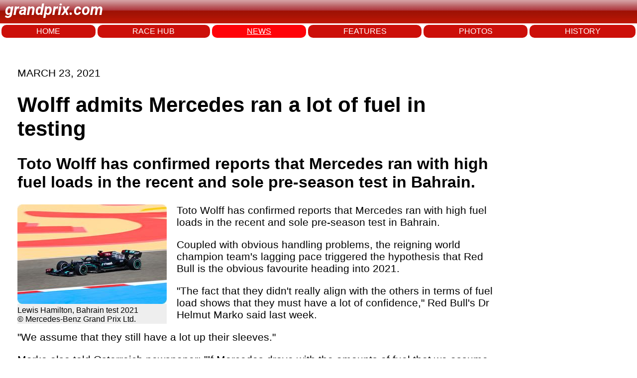

--- FILE ---
content_type: text/html; charset=utf-8
request_url: https://www.grandprix.com/news/wolff-admits-mercedes-ran-a-lot-of-fuel-in-testing.html
body_size: 7514
content:
<!DOCTYPE html>
<html lang="en">
<head>
    <meta charset="UTF-8">
    <meta name="viewport" content="width=device-width, initial-scale=1.0">
	<title>Wolff admits Mercedes ran a lot of fuel in testing</title>
	<meta name="author" content="Grandprix.com" />
	<meta name="copyright" content="&copy; 1988-2024 Inside F1, Inc." />
	<meta name="description" content="Toto Wolff has confirmed reports that Mercedes ran with high fuel loads in the recent and sole pre-season test in Bahrain." />
	<meta name="keywords" content="formula 1, F1, f1, formula1, inside f1, grandprix.com, insidef1.com, formula one, F1 racing, FIA, racingcars, racing, motorsport, autoracing, autos, grand prix, grandprix, cars, michael schumacher, fernando alonso, kimi raikkonen, schumacher, felipe massa, lewis hamilton, nico rosberg, jenson button, sebastian vettel, nico hulkenberg, vitaly petrov, kamui kobayashi, adrian sutil, vitantonio liuzzi, robert kubica, jaime alguesuari, mark webber, heikki kovalainen, jarno trulli, timo glock, lucas di grassi, bruno senna, sebastien buemi, karun chandhok, giancarlo fisichella, button, rubens barrichello, juan pablo montoya, nick heidfeld, pedro de la rosa, trulli, david coulthard, jaques villeneuve, gilles villeneuve, webber, kubica, rosberg, klien, liuzzi, scott speed, monteiro, albers, sato, ide, hamilton, paffett, kovalainen, zonta, piquet, badoer, rossiter, glock, vettel, montagny, doornbos, ammermuller, wurz, karthikeyan, nakajima, sutil, winkelhock, fauzy, valles, davidson, yamamoto, hakkinen, hill, mansell, alesi, verstappen, mclaren, williams, ferrari, honda, prost, renault, toyota, red bull, toro rosso, spyker, super aguri, benetton, minardi, sauber, senna, monte carlo, monaco, silverstone, spa, hockenheim, san marino, monza, magny cours, indianapolis, malaysia, bahrain, barcelona, montreal, hungary, turkey, japan, china, singapore, korea, bahrain, abu dhabi" />

	<link rel="preconnect" href="https://fonts.googleapis.com"> 
	<link rel="preconnect" href="https://fonts.gstatic.com" crossorigin>
	<link href="https://fonts.googleapis.com/css2?family=Roboto:ital,wght@1,700&display=swap" rel="stylesheet">

    <link rel="stylesheet" href="/styles.css">
	
<!-- Google tag (gtag.js) -->
<script async src="https://www.googletagmanager.com/gtag/js?id=G-7RKF66V5QE"></script>
<script>
  window.dataLayer = window.dataLayer || [];
  function gtag(){dataLayer.push(arguments);}
  gtag('js', new Date());

  gtag('config', 'G-7RKF66V5QE');
</script>	
</head>
<body>
    <header>
		<p class="logo">grandprix.com</p>
    </header>
<nav>
	<a href="/">HOME</a>
    <a href="/races/">RACE HUB</a>
	<a class="selected" href="/news/">NEWS</a>
	<a href="/features/">FEATURES</a>
	<a href="/photos/">PHOTOS</a>
	<a href="/encyclopedia/">HISTORY</a>
</nav>



<div id="general-ad" class="clear">
	<script type="text/javascript"><!--
		e9 = new Object();
	    e9.size = "728x90";
	//--></script>
	<script type="text/javascript" src="//tags.expo9.exponential.com/tags/GrandPrixcom/ROS/tags.js"></script>
</div>


    <div class="main-content">

	    

	<p class="date">MARCH 23, 2021</p>

	<h1 class="story-title">Wolff admits Mercedes ran a lot of fuel in testing</h1>
			
<h2>Toto Wolff has confirmed reports that Mercedes ran with high fuel loads in the recent and sole pre-season test in Bahrain.</h2>
				
					<div class="story-photo">
					<a href="https://www.grandprix.com/display/photo?photo_caption=Lewis+Hamilton%2C+Bahrain+test+2021&amp;photo_copyright=%C2%A9+Mercedes-Benz+Grand+Prix+Ltd.&amp;photo_url=https%3A%2F%2Fphotos.grandprix.com%2Fjpeg%2Fraces%2F2021-test%2Fmer%2Fhamilton7-lg.jpg"><img src="https://photos.grandprix.com/jpeg/races/2021-test/mer/hamilton7-rd.jpg" /></a>
	
<div class="story-photo-credits">				
<div class="story-photo-caption">Lewis Hamilton, Bahrain test 2021<br />© Mercedes-Benz Grand Prix Ltd.</div>
	</div>	
				</div>
			<p>Toto Wolff has confirmed reports that Mercedes ran with high fuel loads in the recent and sole pre-season test in Bahrain.</p>

<p>Coupled with obvious handling problems, the reigning world champion team's lagging pace triggered the hypothesis that Red Bull is the obvious favourite heading into 2021.</p>

<p>"The fact that they didn't really align with the others in terms of fuel load shows that they must have a lot of confidence," Red Bull's Dr Helmut Marko said last week.</p>

<p>"We assume that they still have a lot up their sleeves."</p>

<p>Marko also told Osterreich newspaper: "If Mercedes drove with the amounts of fuel that we assume, then they are about on par with us."</p>

<p>Mercedes team boss Wolff does not totally contradict his fellow Austrian.</p>

<p>"We have performed very well for the last few years, so now everyone says that we are hiding the speed of the car," he told the Austrian broadcaster ORF.</p>

<p>"I believe that our team worked with a lot of fuel, but the car was still difficult to control and unstable, especially in a crosswind.</p>

<p>"Apparently it is a little diva, like our car was two years ago.  We have not yet figured out its behaviour and to complicate matters, the test was only a few days.</p>

<p>"We have some small problems that we would like to solve, so we are a little worse prepared for the season than in previous years," Wolff admitted.</p>

<p>He also told the German broadcaster n-tv: "The tests weren't as we imagined, and the first race will definitely not be easy, but that doesn't mean that we can't be better than we were and for the races that follow Bahrain."</p>

<p><span class="gmm">(GMM)</span></p>






			<p></p>
			

	</div>
	
	
			
	<!-- Start todays news -->
	<div id="wsw-todaysstories">
	<div id="wsw-todaysstoriestitle">
	Other stories for MARCH 23, 2021
	</div>
		<h4><a href="/news/wolff-admits-mercedes-ran-a-lot-of-fuel-in-testing.html">WOLFF ADMITS MERCEDES RAN A LOT OF FUEL IN TESTING</a></h4>
		<h4><a href="/news/sainz-not-worried-about-becoming-next-vettel.html">SAINZ NOT WORRIED ABOUT BECOMING NEXT VETTEL</a></h4>
		<h4><a href="/news/schumacher-debuting-with-wrong-f1-team-says-ecclestone.html">SCHUMACHER DEBUTING WITH WRONG F1 TEAM SAYS ECCLESTONE</a></h4>
		<h4><a href="/news/monza-eyeing-spectators-for-italian-gp.html">MONZA EYEING SPECTATORS FOR ITALIAN GP</a></h4>
		<h4><a href="/news/something-going-on-at-mercedes-says-chandhok.html">SOMETHING GOING ON AT MERCEDES SAYS CHANDHOK</a></h4>
		<h4><a href="/news/boss-confident-australian-gp-will-go-ahead.html">BOSS CONFIDENT AUSTRALIAN GP WILL GO AHEAD</a></h4>
		<h4><a href="/news/dutch-gp-not-giving-up-on-f1-spectators.html">DUTCH GP NOT GIVING UP ON F1 SPECTATORS</a></h4>
</div>
		
	<!-- End todays news -->
		



		

    </div>
<footer>
    <div class="footer-left">
        © 2025 Inside F1 Inc.
    </div>
    <div class="footer-center">
        <a href="#">Terms</a>
        <a href="#">Copyright</a>
        <a href="#">Policy</a>
        <a href="#">About</a>
        <a href="#">Contact</a>
        <a href="#">Advertise</a>
    </div>
    <div class="footer-right">
        <a href="https://www.grandprix.com" class="footer-logo"></a>
    </div>
</footer>


	<script type="text/javascript">
	  var _sf_async_config = { uid: 2407, domain: 'grandprix.com', useCanonical: true };
	  (function() {
	    function loadChartbeat() {
	      window._sf_endpt = (new Date()).getTime();
	      var e = document.createElement('script');
	      e.setAttribute('language', 'javascript');
	      e.setAttribute('type', 'text/javascript');
	      e.setAttribute('src','//static.chartbeat.com/js/chartbeat.js');
	      document.body.appendChild(e);
	    };
	    var oldonload = window.onload;
	    window.onload = (typeof window.onload != 'function') ?
	      loadChartbeat : function() { oldonload(); loadChartbeat(); };
	  })();
	</script>

</body>
</html>
  